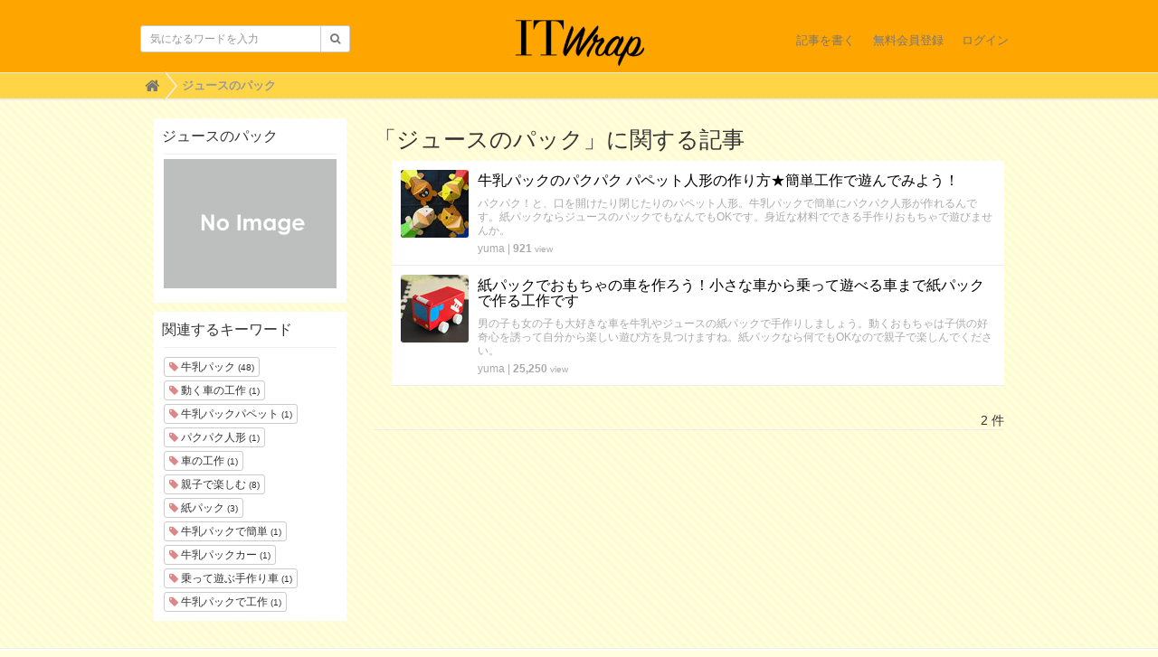

--- FILE ---
content_type: text/html; charset=utf-8
request_url: https://uf-polywrap.link/tags/%E3%82%B8%E3%83%A5%E3%83%BC%E3%82%B9%E3%81%AE%E3%83%91%E3%83%83%E3%82%AF
body_size: 4119
content:
<!DOCTYPE html>

<html>
  <head>
    <meta charset="UTF-8">
    <title>ジュースのパック</title>

    <!-- Global site tag (gtag.js) - Google Analytics -->
    <script async src="https://www.googletagmanager.com/gtag/js?id=G-GTDB3TMSKW"></script>
    <script>
      window.dataLayer = window.dataLayer || [];
      function gtag(){dataLayer.push(arguments);}
      gtag('js', new Date());
    
      gtag('config', 'G-GTDB3TMSKW');
    </script>

    <script async src="https://pagead2.googlesyndication.com/pagead/js/adsbygoogle.js?client=ca-pub-4398248544220742"
     crossorigin="anonymous"></script>

    <link rel="stylesheet" href="//maxcdn.bootstrapcdn.com/font-awesome/4.6.3/css/font-awesome.min.css">
    <link rel="stylesheet" media="screen" href="https://cdn.clipkit.co/clipkit/stylesheets/application-1.0.css">
    <script src="https://cdn.clipkit.co/clipkit/javascripts/default-1.0.js"></script>
    <link href="https://cdn.clipkit.co/clipkit/favicons/square/missing.png" rel="shortcut icon" type="image/vnd.microsoft.icon">
    <link rel="apple-touch-icon" href="https://cdn.clipkit.co/clipkit/touch_icons/square/missing.png">
    <link rel="stylesheet" media="screen" href="https://cdn.clipkit.co/tenants/1545/resources/assets/000/000/002/original/design_cus.css?1530070883"/>

    
  <!-- タグページ用HEAD -->
  <link rel="canonical" href="https://uf-polywrap.link/tags/%E3%82%B8%E3%83%A5%E3%83%BC%E3%82%B9%E3%81%AE%E3%83%91%E3%83%83%E3%82%AF">
  <meta name="keywords" content=" ">

  <meta name="description" content="">
  <meta name="twitter:card" content="summary">
  <meta name="twitter:domain" content="uf-polywrap.link">
  <meta name="twitter:title" content="ジュースのパック - ママ向けの子育てと暮らしの情報メディアitwrap">
  <meta name="twitter:image" content="https://cdn.clipkit.co/clipkit/images/medium/missing.png">
  <meta name="twitter:description" content="">
  <meta property="og:site_name" content="ママ向けの子育てと暮らしの情報メディアitwrap">
  <meta property="og:title" content="ジュースのパック">
  <meta property="og:description" content="">
  <meta property="og:type" content="website">
  <meta property="og:url" content="https://uf-polywrap.link/tags/%E3%82%B8%E3%83%A5%E3%83%BC%E3%82%B9%E3%81%AE%E3%83%91%E3%83%83%E3%82%AF">
  <meta property="og:image" content="https://cdn.clipkit.co/clipkit/images/medium/missing.png">

  <meta name="csrf-param" content="authenticity_token" />
<meta name="csrf-token" content="wXekvXlXt7LKh9LXJglpmHyZ7n8NjnjV1Na-PyHGkT9lwqaPomTn32x9k-lFphATRl8592-wR8qreV66gk4WeA" /><script>window.routing_root_path = '';
window.site_name = 'media';
I18n.defaultLocale = 'ja';
I18n.locale = 'ja';</script></head>
  <body class="device-desktop">
    <div id="fb-root"></div>
    <script>(function(d, s, id) {
      var js, fjs = d.getElementsByTagName(s)[0];
      if (d.getElementById(id)) return;
      js = d.createElement(s); js.id = id;
      js.src = "//connect.facebook.net/ja_JP/sdk.js#xfbml=1&version=v2.6&appId=266146003401152";
      fjs.parentNode.insertBefore(js, fjs);
    }(document, 'script', 'facebook-jssdk'));</script>
    
    <nav class="navbar navbar-default navbar-top" role="navigation">
      <div class="container">
        <div class="navbar-brand">
          
            <a href="/" title="ママ向けの子育てと暮らしの情報メディアitwrap">
              <img src="https://cdn.clipkit.co/tenants/1545/sites/logos/000/000/001/logo_sm/c5758631-e6a0-40bb-b58a-c242cf0aee2c.png?1463382668" alt="ママ向けの子育てと暮らしの情報メディアitwrap">
              <!-- <img src="https://cdn.clipkit.co/tenants/1545/resources/assets/000/000/005/original/itwrap_logo_circle.png?1461739506" alt="ママ向けの子育てと暮らしの情報メディアitwrap">-->
    </a>
          
        </div>
        <button type="button" class="navbar-toggle"
            data-toggle="collapse" data-target=".navbar-ex1-collapse">
          <span class="sr-only">Toggle navigation</span>
          <span class="icon-bar"></span>
          <span class="icon-bar"></span>
          <span class="icon-bar"></span>
        </button>
        <div class="collapse navbar-collapse navbar-ex1-collapse">
          <form action="/search" role="search"
              class="navbar-form navbar-left navbar-input-group">
            <div class="form-group">
              <input type="text" class="form-control input-sm" id="nav-keyword-search"
                placeholder="気になるワードを入力" name="q" value="">
              <button class="btn btn-default btn-sm" type="submit">
                <span class="fa fa-search text-muted"></span>
              </button>
            </div>
          </form>
          <ul class="nav navbar-nav navbar-right">
            <li><a href="/media/works/articles">記事を書く</a></li>
            
              
                <li><a href="/users/sign_up">無料会員登録</a></li>
                <li><a href="/users/sign_in">ログイン</a></li>
              
            
          </ul>
        </div>
      </div>
      
        <div class="header-breadcrumb hidden-xs">
          <div class="container">
            <ul class="breadcrumb">
             <li itemprop="itemListElement" itemscope="itemscope" itemtype="http://schema.org/ListItem"><a href="/" itemprop="item"><span itemprop="name"><i class="fa fa-lg">&#xf015;</i><span class="sr-only">Home</span></span></a><meta content="1" itemprop="position" /></li><li itemprop="itemListElement" itemscope="itemscope" itemtype="http://schema.org/ListItem"><strong class="breadcrumb-title" itemprop="name">ジュースのパック</strong><meta content="2" itemprop="position" /></li>
            </ul>
          </div>
        </div>
      
    </nav>
    <script>
      function getUrlVars() {
        var vars = [], max = 0, hash = "", array = "";
        var url = window.location.search;
        hash  = url.slice(1).split('&'); max = hash.length;
        for (var i = 0; i < max; i++) {
          array = hash[i].split('='); vars.push(array[0]); vars[array[0]] = array[1];
        }
        return vars;
      }
      var val = getUrlVars();
      if (val['q']) document.getElementById('nav-keyword-search').value = decodeURIComponent(val['q']).replace('+', ' ');
    </script>
    <div id="sb-site">
      
        

<div class="content container">
  <div class="row row-offcanvas row-offcanvas-left">
    <div class="col-sm-12">
      <div class="content">
        <div class="row">
          <div class="col-sm-3">
            <div class="panel panel-fancy tag-head">
              <div class="panel-heading">
                <div class="panel-title">ジュースのパック</div>
              </div>
              <div class="panel-body">
                
                  <p>
                    <img src="https://cdn.clipkit.co/clipkit/images/small/missing.png" alt="ジュースのパック" title="ジュースのパック" class="img-responsive">
                  </p>
                
                
                  <p>
                    
                  </p>
                
              </div>
            </div>
            
              <div class="panel panel-fancy related-tags">
                <div class="panel-heading hidden-xs">
                  <div class="panel-title">関連するキーワード</div>
                </div>
                <div class="panel-body">
                  <div class="tags">
                    
                      <a href="/tags/%E7%89%9B%E4%B9%B3%E3%83%91%E3%83%83%E3%82%AF" class="btn btn-default btn-xs">
                        <span class="fa fa-tag text-muted"> </span> 牛乳パック <small>(48)</small>
                      </a>
                    
                      <a href="/tags/%E5%8B%95%E3%81%8F%E8%BB%8A%E3%81%AE%E5%B7%A5%E4%BD%9C" class="btn btn-default btn-xs">
                        <span class="fa fa-tag text-muted"> </span> 動く車の工作 <small>(1)</small>
                      </a>
                    
                      <a href="/tags/%E7%89%9B%E4%B9%B3%E3%83%91%E3%83%83%E3%82%AF%E3%83%91%E3%83%9A%E3%83%83%E3%83%88" class="btn btn-default btn-xs">
                        <span class="fa fa-tag text-muted"> </span> 牛乳パックパペット <small>(1)</small>
                      </a>
                    
                      <a href="/tags/%E3%83%91%E3%82%AF%E3%83%91%E3%82%AF%E4%BA%BA%E5%BD%A2" class="btn btn-default btn-xs">
                        <span class="fa fa-tag text-muted"> </span> パクパク人形 <small>(1)</small>
                      </a>
                    
                      <a href="/tags/%E8%BB%8A%E3%81%AE%E5%B7%A5%E4%BD%9C" class="btn btn-default btn-xs">
                        <span class="fa fa-tag text-muted"> </span> 車の工作 <small>(1)</small>
                      </a>
                    
                      <a href="/tags/%E8%A6%AA%E5%AD%90%E3%81%A7%E6%A5%BD%E3%81%97%E3%82%80" class="btn btn-default btn-xs">
                        <span class="fa fa-tag text-muted"> </span> 親子で楽しむ <small>(8)</small>
                      </a>
                    
                      <a href="/tags/%E7%B4%99%E3%83%91%E3%83%83%E3%82%AF" class="btn btn-default btn-xs">
                        <span class="fa fa-tag text-muted"> </span> 紙パック <small>(3)</small>
                      </a>
                    
                      <a href="/tags/%E7%89%9B%E4%B9%B3%E3%83%91%E3%83%83%E3%82%AF%E3%81%A7%E7%B0%A1%E5%8D%98" class="btn btn-default btn-xs">
                        <span class="fa fa-tag text-muted"> </span> 牛乳パックで簡単 <small>(1)</small>
                      </a>
                    
                      <a href="/tags/%E7%89%9B%E4%B9%B3%E3%83%91%E3%83%83%E3%82%AF%E3%82%AB%E3%83%BC" class="btn btn-default btn-xs">
                        <span class="fa fa-tag text-muted"> </span> 牛乳パックカー <small>(1)</small>
                      </a>
                    
                      <a href="/tags/%E4%B9%97%E3%81%A3%E3%81%A6%E9%81%8A%E3%81%B6%E6%89%8B%E4%BD%9C%E3%82%8A%E8%BB%8A" class="btn btn-default btn-xs">
                        <span class="fa fa-tag text-muted"> </span> 乗って遊ぶ手作り車 <small>(1)</small>
                      </a>
                    
                      <a href="/tags/%E7%89%9B%E4%B9%B3%E3%83%91%E3%83%83%E3%82%AF%E3%81%A7%E5%B7%A5%E4%BD%9C" class="btn btn-default btn-xs">
                        <span class="fa fa-tag text-muted"> </span> 牛乳パックで工作 <small>(1)</small>
                      </a>
                    
                  </div>
                </div>
              </div>
            
          </div>
          <div class="col-sm-9">
            <div class="page-header">
              <h1 class="hidden-xs">「ジュースのパック」に関する記事</h1>
              <div class="list-group articles-lg">
                
                
                  
                    <div class="list-group-item clearfix">
                      <a href="/articles/Od87W">
                        <img src="https://cdn.clipkit.co/tenants/1545/item_images/images/000/135/379/thumb/2e826e99-eaf7-4da6-ae69-db49d132d87c.jpg?1709187790" alt="牛乳パックのパクパク パペット人形の作り方★簡単工作で遊んでみよう！" class="pull-left">
                        <h4 class="list-group-item-heading">牛乳パックのパクパク パペット人形の作り方★簡単工作で遊んでみよう！</h4>
                      </a>
                      <div class="list-group-item-text">
                        パクパク！と、口を開けたり閉じたりのパペット人形。牛乳パックで簡単にパクパク人形が作れるんです。紙パックならジュースのパックでもなんでもOKです。身近な材料でできる手作りおもちゃで遊びませんか。
                        <div class="curator">
                          <a href="/authors/QVtx5">yuma</a> |
                          <span class="num-views">
                            921 <small>view</small>
                          </span>
                        </div>
                      </div>
                    </div>
                  
                    <div class="list-group-item clearfix">
                      <a href="/articles/Y51IW">
                        <img src="https://cdn.clipkit.co/tenants/1545/item_images/images/000/069/883/thumb/4e56cc5d-2903-490c-9b72-6b5773e8eaf0.jpg?1610174525" alt="紙パックでおもちゃの車を作ろう！小さな車から乗って遊べる車まで紙パックで作る工作です" class="pull-left">
                        <h4 class="list-group-item-heading">紙パックでおもちゃの車を作ろう！小さな車から乗って遊べる車まで紙パックで作る工作です</h4>
                      </a>
                      <div class="list-group-item-text">
                        男の子も女の子も大好きな車を牛乳やジュースの紙パックで手作りしましょう。動くおもちゃは子供の好奇心を誘って自分から楽しい遊び方を見つけますね。紙パックなら何でもOKなので親子で楽しんでください。
                        <div class="curator">
                          <a href="/authors/QVtx5">yuma</a> |
                          <span class="num-views">
                            25,250 <small>view</small>
                          </span>
                        </div>
                      </div>
                    </div>
                  
                <div class="clearfix paginate text-center"><div class="pull-right num-lines">2 件</div></div>
              </div>
            </div>
          </div>
        </div>
      </div>
    </div>
  </div>
</div>
      
    </div>
    <div id="footer">
      <div class="footer">
        <div class="footer1">
          <div class="container">
            <div class="row">
              <div class="col-sm-2">
                <a href="/"><img src="https://cdn.clipkit.co/tenants/1545/sites/logos/000/000/001/logo_sm/c5758631-e6a0-40bb-b58a-c242cf0aee2c.png?1463382668" style="width:100px;"></a>
              </div>
              <div class="col-sm-10">
                <ul class="list-unstyled">
                  <li><a href="https://uf-polywrap.link/company">運営会社</a></li>
                  <li><a href="https://uf-polywrap.link/contact">お問い合わせ</a></li>
                  <li><a href="https://uf-polywrap.link/privacy">プライバシーポリシー</a></li>
                  <li><a href="https://uf-polywrap.link/term">利用規約</a></li>
                  <li><a href="https://uf-polywrap.link/contact">リリースの送付はこちら</a></li>
                </ul>
              </div>
            </div>
          </div>
        </div>
        <div class="footer2">
          <div class="container">
            <div class="row">
              <div class="col-sm-5 text-right">Copyright &copy; ママ向けの子育てと暮らしの情報メディアitwrap</div>
            </div>
          </div>
        </div>
        
      </div>
    </div>
    <script src="https://cdn.clipkit.co/clipkit/javascripts/application-1.0.js" async></script>
  <script src="//cdn.clipkit.co/clipkit_assets/beacon-414f23f8ff2b763f9a6861cc093f7ad22529a6ba44cd8cf474410fb416eaa182.js" async="async" id="clipkit-beacon" data-page-type="tag" data-page-id="4083" data-domain="uf-polywrap.link" data-url="/tags/%E3%82%B8%E3%83%A5%E3%83%BC%E3%82%B9%E3%81%AE%E3%83%91%E3%83%83%E3%82%AF" data-href="https://uf-polywrap.link/media/beacon"></script><script async="async" data-label="saas" src="//b.clipkit.co/"></script>

<!--Clipkit(R) v14.22.11-20251225 Copyright (C) 2026 VECTOR Inc.-->

</body>
</html>


--- FILE ---
content_type: text/html; charset=utf-8
request_url: https://www.google.com/recaptcha/api2/aframe
body_size: 267
content:
<!DOCTYPE HTML><html><head><meta http-equiv="content-type" content="text/html; charset=UTF-8"></head><body><script nonce="J0wvgghTicuFMKyGlJ_NrQ">/** Anti-fraud and anti-abuse applications only. See google.com/recaptcha */ try{var clients={'sodar':'https://pagead2.googlesyndication.com/pagead/sodar?'};window.addEventListener("message",function(a){try{if(a.source===window.parent){var b=JSON.parse(a.data);var c=clients[b['id']];if(c){var d=document.createElement('img');d.src=c+b['params']+'&rc='+(localStorage.getItem("rc::a")?sessionStorage.getItem("rc::b"):"");window.document.body.appendChild(d);sessionStorage.setItem("rc::e",parseInt(sessionStorage.getItem("rc::e")||0)+1);localStorage.setItem("rc::h",'1768249032405');}}}catch(b){}});window.parent.postMessage("_grecaptcha_ready", "*");}catch(b){}</script></body></html>

--- FILE ---
content_type: text/css
request_url: https://cdn.clipkit.co/tenants/1545/resources/assets/000/000/002/original/design_cus.css?1530070883
body_size: 1676
content:
body{
  /*background:#ffffe0;*/
  -webkit-background-size: 10px 10px;
-moz-background-size: 10px 10px;
background-size: 10px 10px;
background-color: #ffffe0;
background-image: -webkit-gradient(linear, 0 100%, 100% 0,
            color-stop(.25, #fffbd0), color-stop(.25, transparent),
            color-stop(.5, transparent), color-stop(.5, #fffbd0),
            color-stop(.75, #fffbd0), color-stop(.75, transparent),
            to(transparent));
background-image: -webkit-linear-gradient(45deg, #fffbd0 25%, transparent 25%,
          transparent 50%, #fffbd0 50%, #fffbd0 75%,
          transparent 75%, transparent);
background-image: -moz-linear-gradient(45deg, #fffbd0 25%, transparent 25%,
          transparent 50%, #fffbd0 50%, #fffbd0 75%,
          transparent 75%, transparent);
background-image: -ms-linear-gradient(45deg, #fffbd0 25%, transparent 25%,
          transparent 50%, #fffbd0 50%, #fffbd0 75%,
          transparent 75%, transparent);
background-image: -o-linear-gradient(45deg, #fffbd0 25%, transparent 25%,
          transparent 50%, #fffbd0 50%, #fffbd0 75%,
          transparent 75%, transparent);
background-image: linear-gradient(45deg, #fffbd0 25%, transparent 25%,
          transparent 50%, #fffbd0 50%, #fffbd0 75%,
          transparent 75%, transparent);
}
.content-right,
.nav-fancy .active{
  background-color: white;
}

.panel-fancy .panel-heading{
 border-width: 0; 
}
.article{
  border-right-style: none;
}
.articles-lg{
  border-right-style: none;
  border-left-style: none; 
  -webkit-box-sizing: border-box;
-moz-box-sizing: border-box;
-o-box-sizing: border-box;
-ms-box-sizing: border-box;
box-sizing: border-box;
  padding-right:0;
}
.articles-lg h2{
  padding: 20px 10px;
   background-color: white;
}
.articles-lg .list-group-item,
.articles-sm .list-group-item{
  padding-left:10px;
  padding-right:10px;
}
.article-content,
.article-header{
  padding:20px;
  background-color: white;
}
.nav-fancy{
 font-size:10px; 
}
.articles-lg img,
.cover .cover-img,
.articles-sm img,
.item_image img.item-image, .item_miil img.item-image, .item_instagram_direct img.item-image, .item_getty img.item-image, .item_clipbox img.item-image
{
  -moz-border-radius: 3px;/*Firefox*/
-webkit-border-radius: 3px;/*Safari, Chrome*/
border-radius: 3px;
}
.article-header{
  margin-bottom:0;
}

.panel-fancy .more .fa-play-circle{
  color:orange;
}
#company-table{
  
}
#company-table tr{
  
}
#company-table tr td{
  padding: 10px 0;
}
.article-item:not(.item_html) h2{
  border-color:#ffdde3;
}

.col-sm-2.cate-container{
   float: none;
    overflow: hidden;
    width: 67%;
  background:white;
}
.col-sm-6.entry-container{
    float: none;
    overflow: hidden;
    width: 67%;
  background-color:white;
}
.col-sm-2.cate-container .nav-stacked > li{
   display: inline-block;
}
.col-sm-2.cate-container .nav-stacked > li.active{
   border-bottom: 2px solid orange;
}
.col-sm-6.entry-container .articles-lg{
  padding-left:0;
}
.col-sm-6.entry-container .articles-lg .list-group-item{
      float: left;
    width: 50%;
      -webkit-box-sizing: border-box;
       -moz-box-sizing: border-box;
         -o-box-sizing: border-box;
        -ms-box-sizing: border-box;
            box-sizing: border-box;
}
.entry-thumbs-container{
  
}
.entry-thumbs-box{
    margin-bottom: 10px;
    overflow: hidden;
    width: 100%;
  height:230px;
  position:relative;
}
.entry-thumbs-container a{
  
}
.entry-thumbs-box img{
bottom: 0;
    height: auto;
    left: 0;
    margin: auto;
    position: absolute;
    right: 0;
    top: 0;
    width: 100%;
}
.entry-thumbs-container h4.list-group-item-heading{
     height: 3.75em;
    line-height: 1.25em;
    overflow: hidden;
}
.entry-thumbs-container .entry-thumbs-box h4.list-group-item-heading{
    bottom: 0;
    left: 0;
    position: absolute;
	  background: rgba(255,207,74,0.55) none repeat scroll 0 0;
    padding: 10px;
  margin:0;
  height:auto;
  font-size: 14px;
  text-align: justify;
     -webkit-box-sizing: border-box;
       -moz-box-sizing: border-box;
         -o-box-sizing: border-box;
        -ms-box-sizing: border-box;
            box-sizing: border-box;
}

.entry-thumbs-container .list-group-item-text{
  
}
.list-group-item-text-inner{
      height: 3.75em;
    line-height: 1.25em;
    overflow: hidden;
}
.footer-pagenation{
     clear: both;
    overflow: hidden;
}

@media screen and (max-width: 768px) {
  
  .col-sm-2.cate-container,
  .col-sm-6.entry-container,
  .col-sm-6.entry-container .articles-lg .list-group-item{
  
  }
  .col-sm-6.entry-container .articles-lg .list-group-item{
    
  }
  
.navbar{
  background:orange!important;
}
  .navbar .navbar-brand img{
    width: 180px!important;
    height: auto !important;
  }
  .articles-lg .list-group-item{
    margin-bottom: 35px;
  }
  .sp-thumb-box{
    position:relative;
    overflow: hidden;
  }
  .sp-thumb-box img{
    width: 100%;
    height: auto;
  }
  .articles-lg .list-group-item .list-group-item-heading.no-body.custom{
    height: auto;
    position: absolute;
    width: 100%;
    left: 0;
    bottom: 0;

    background: rgba(255,221,227,0.75);
    padding: 10px;
    margin: 0;
     -webkit-box-sizing: border-box;
       -moz-box-sizing: border-box;
         -o-box-sizing: border-box;
        -ms-box-sizing: border-box;
            box-sizing: border-box;
  }
.articles-lg .list-group-item .list-group-item-text.custom{
  margin-top: 5px;
  color: black;
  }
  .list-group-item-text.custom a.pull-right{
    color: black;
  }
  
  .panel-headline.sp{
    
  }
  .panel-headline.sp a{
  text-decoration: none;
  }
  .panel-headline.sp a h3{
    font-size:15px;
  }
  .panel-headline.sp .col-sm-6{
    
  }
  .panel-headline.sp .col-sm-6:nth-child(1){
    
  }
  .panel-headline.sp .col-sm-6:nth-child(1) .cover-img{
    height: 200px;
overflow: hidden;
    background: #eee;
position: relative;
  }
  
  .panel-headline.sp .col-sm-6:nth-child(2){
    width: 50%;
float: left;
  }
  .panel-headline.sp .col-sm-6:nth-child(3){
    width: 50%;
float: right;
  }
   .panel-headline.sp .col-sm-6:nth-child(2) .cover-img{
    height: 150px;
overflow: hidden;
  }
  .panel-headline.sp .col-sm-6:nth-child(3) .cover-img{
    height: 150px;
overflow: hidden;
  }
  .panel-headline.sp .col-sm-6:nth-child(1) .cover-img img{

  }
  .panel-headline.sp .col-sm-6:nth-child(2) .cover-img img,
  .panel-headline.sp .col-sm-6:nth-child(3) .cover-img img{
    width: auto;
height: 100%;
    margin: 0 auto;
display: block;
  }
}

/*-----------*/


.navbar{
	background-color:orange;
}

.cover{
	background-color:#ffd445;
}
.navbar-brand{
 height:80px; 
}
.navbar .navbar-brand img{
 height:auto;
margin-top: -9px;
    width: 275px;
}

.header-breadcrumb,
.header-breadcrumb .breadcrumb{
	background-color:#ffd445;
}

.header-breadcrumb .breadcrumb a::after{
 border-left-color: #ffd445; 
}
.panel-fancy .panel-heading{
  border-color: -moz-use-text-color -moz-use-text-color -moz-use-text-color orange;
}
#company-table tr td{
 padding:15px; 
}
.media-body{
  padding-top: 15px;
}

.list-group-item-text .item-txt-inner{
    height: 5em;
    line-height: 1.25em;
    overflow: hidden;
}

 /*queries*/

.navbar-collapse:before, .navbar-collapse:after {
  display: none !important;
}